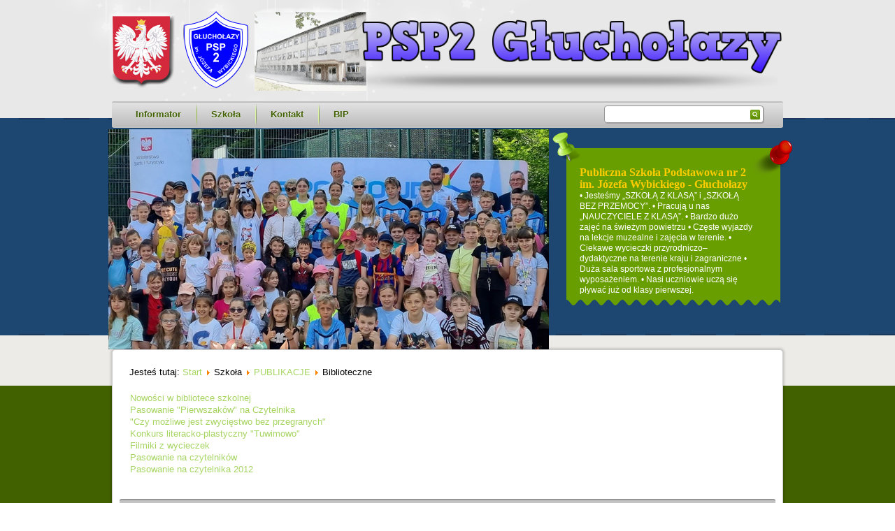

--- FILE ---
content_type: text/html; charset=utf-8
request_url: http://psp2glucholazy.pl/index.php/szkola/2015-09-12-12-38-40/biblioteczne
body_size: 6293
content:
<!DOCTYPE html>
<html dir="ltr" lang="pl-pl">
<head>
    <base href="http://psp2glucholazy.pl/index.php/szkola/2015-09-12-12-38-40/biblioteczne" />
	<meta http-equiv="content-type" content="text/html; charset=utf-8" />
	<meta name="keywords" content="sp2glucholazy,
sp2 Głuchołazy,
Sp2Głuchołazy,
Sp2Glucholazy,
PSP2Glucholazy,
PSP2 Glucholazy,
PSP2Głuchołazy,
PSP 2 im. J. Wybickiego, Głuchołazy,
Józef Wybicki,
Wybicki
" />
	<meta name="description" content="Publiczna Szkoła Podstawowa nr 2 im. Józefa Wybickiego. Wybickiego
" />
	<meta name="generator" content="Joomla! - Open Source Content Management" />
	<title>Biblioteczne</title>
	<link href="/index.php/szkola/2015-09-12-12-38-40/biblioteczne?format=feed&amp;type=rss" rel="alternate" type="application/rss+xml" title="RSS 2.0" />
	<link href="/index.php/szkola/2015-09-12-12-38-40/biblioteczne?format=feed&amp;type=atom" rel="alternate" type="application/atom+xml" title="Atom 1.0" />
	<link href="/templates/dd_openmint_25/favicon.ico" rel="shortcut icon" type="image/vnd.microsoft.icon" />
	<style type="text/css">

.hide { display: none; }
.table-noheader { border-collapse: collapse; }
.table-noheader thead { display: none; }

	</style>
	<script type="application/json" class="joomla-script-options new">{"csrf.token":"8350df821a47bc23332b359ae75cdb7f","system.paths":{"root":"","base":""}}</script>
	<script src="/media/jui/js/jquery.min.js?7ff786cc154f50b37570f2427ed84d86" type="text/javascript"></script>
	<script src="/media/jui/js/jquery-noconflict.js?7ff786cc154f50b37570f2427ed84d86" type="text/javascript"></script>
	<script src="/media/jui/js/jquery-migrate.min.js?7ff786cc154f50b37570f2427ed84d86" type="text/javascript"></script>
	<script src="/media/system/js/caption.js?7ff786cc154f50b37570f2427ed84d86" type="text/javascript"></script>
	<script src="/media/system/js/core.js?7ff786cc154f50b37570f2427ed84d86" type="text/javascript"></script>
	<script src="/media/jui/js/bootstrap.min.js?7ff786cc154f50b37570f2427ed84d86" type="text/javascript"></script>
	<script src="http://psp2glucholazy.pl/plugins/system/lgxsnowfall/assets/js/lgxsnow.js" type="text/javascript"></script>
	<script src="/media/system/js/mootools-core.js?7ff786cc154f50b37570f2427ed84d86" type="text/javascript"></script>
	<script src="/media/system/js/mootools-more.js?7ff786cc154f50b37570f2427ed84d86" type="text/javascript"></script>
	<script type="text/javascript">
jQuery(window).on('load',  function() {
				new JCaption('img.caption');
			});jQuery(function($){ initPopovers(); $("body").on("subform-row-add", initPopovers); function initPopovers (event, container) { $(container || document).find(".hasPopover").popover({"html": true,"trigger": "hover focus","container": "body"});} });jQuery(document).ready(function($) {
                                        lgxSnow.autoStart         = true;
                                        lgxSnow.snowCharacter     = "*";
                                        lgxSnow.snowColor         = "#ffffff";
                                        lgxSnow.followMouse       = true;
                                        lgxSnow.animationInterval = 33;
                                        lgxSnow.flakesMax         = 800;
                                        lgxSnow.flakesMaxActive   = 200;
                                        lgxSnow.freezeOnBlur      = true;
                                        lgxSnow.snowStick         = true;
                                        lgxSnow.useMeltEffect     = true;
                                        lgxSnow.useTwinkleEffect  = true;
                                        lgxSnow.flakeBottom       = null;
        });
	</script>

       
  <!--animacja-->
    <script type="text/javascript" src="http://ajax.googleapis.com/ajax/libs/jquery/1.4.2/jquery.min.js"></script>
<script type="text/javascript" src="/templates/dd_openmint_25/js/s3Slider.js"></script>
<script type="text/javascript">
    $(document).ready(function() {
        $('#slider1').s3Slider({
            timeOut: 5000 
        });
    });
</script>
   </script> <!--end animacja-->
    <link rel="stylesheet" href="/templates/system/css/system.css" />
    <link rel="stylesheet" href="/templates/system/css/general.css" />

    
    
    <meta name="viewport" content="initial-scale = 1.0, maximum-scale = 1.0, user-scalable = no, width = device-width">

    <!--[if lt IE 9]><script src="https://html5shiv.googlecode.com/svn/trunk/html5.js"></script><![endif]-->
    <link rel="stylesheet" href="/templates/dd_openmint_25/css/template.css" media="screen">
    <!--[if lte IE 7]><link rel="stylesheet" href="/templates/dd_openmint_25/css/template.ie7.css" media="screen" /><![endif]-->
    <link rel="stylesheet" href="/templates/dd_openmint_25/css/template.responsive.css" media="all">

<link rel="shortcut icon" href="/favicon.ico" type="image/x-icon">
    <script>if ('undefined' != typeof jQuery) document._artxJQueryBackup = jQuery;</script>
    <script src="/templates/dd_openmint_25/jquery.js"></script>
    <script>jQuery.noConflict();</script>

    <script src="/templates/dd_openmint_25/script.js"></script>
        <script>if (document._artxJQueryBackup) jQuery = document._artxJQueryBackup;</script>
    <script src="/templates/dd_openmint_25/script.responsive.js"></script>
</head>
<body>

<div id="dd-main">
<header class="dd-header">

    <div class="dd-shapes">
<div class="dd-object611588441" data-left="100%"></div>
<div class="dd-logo" data-left="0%"><a href="/index.php"><img src="/templates/dd_openmint_25/images/logo.png" alt="logo" width="377" height="120"></a>
</div>
<div class="dd-object160883011" data-left="0%"> <div id="slider1">
        <ul id="slider1Content">
            <li class="slider1Image">
                <a href="/"><img src="/templates/dd_openmint_25/images/slideshow/1.png" alt="1" /></a>
                <span class="right"><strong>Publiczna Szkoła Podstawowa nr 2 im. Józefa Wybickiego - Głuchołazy</strong><br />• Jesteśmy „SZKOŁĄ Z KLASĄ” i „SZKOŁĄ BEZ PRZEMOCY”.
• Pracują u nas „NAUCZYCIELE Z KLASĄ”.
• Bardzo dużo zajęć na świeżym powietrzu
• Częste wyjazdy na lekcje muzealne i zajęcia w terenie.
• Ciekawe wycieczki przyrodniczo–dydaktyczne na terenie kraju i zagraniczne
• Duża sala sportowa z profesjonalnym wyposażeniem.
• Nasi uczniowie uczą się pływać już od klasy pierwszej.
</span></li>
            <li class="slider1Image">
                <a href="/"><img src="/templates/dd_openmint_25/images/slideshow/2.png" alt="2" /></a>
                <span class="right"><strong>Publiczna Szkoła Podstawowa nr 2 im. Józefa Wybickiego - Głuchołazy</strong><br />• Przygotowujemy uczniów do licznych konkursów przedmiotowych już od klasy pierwszej.
• Praca z wysoko wykwalifikowaną kadrą przynosi znaczne sukcesy (Tylko w dwóch ostatnich latach, nie wspominając lat poprzednich, zdominowaliśmy w 95 % wszystkie gminne konkursy przedmiotowe i Turnieje BRD, zakończone w większości awansem do etapu powiatowego lub wojewódzkiego…)
</span></li>
            <li class="slider1Image">
                <img src="/templates/dd_openmint_25/images/slideshow/3.png" alt="3" />
                <span class="right"><strong>Publiczna Szkoła Podstawowa nr 2 im. Józefa Wybickiego - Głuchołazy</strong><br />• Rozwijanie zdolności plastycznych – koło zajęć manualnych, koło plastyczne,  
• Rozwijanie zdolności wokalnych - udział w festiwalach
• Rozwijamy zdolności dziennikarskie- redagowanie gazetki BUDA 2.
• Indywidualne zajęcia terapeutyczne: logopedyczne, korekcyjno – kompensacyjne, surdopedagogiczne,
gimnastyka korekcyjna, terapia zajęciowa. Prowadzone są w profesjonalnych gabinetach.</span></li>
            <li class="slider1Image">
                <img src="/templates/dd_openmint_25/images/slideshow/4.png" alt="4" />
                <span class="right"><strong>Publiczna Szkoła Podstawowa nr 2 im. Józefa Wybickiego - Głuchołazy</strong><br />Rok 2012/13 –PIERWSZE MIEJSCE W WOJEWÓDZTWIE (na ok.400 szkół) we współzawodnictwie Sportowym Szkół w ramach Wojewódzkich Igrzysk Szkolnych !!! Pozostałe lata - pierwsza dziesiątka 
• Dbamy o osiąganie sukcesów przez wszystkich uczniów!
• Rozwijanie zdolności matematycznych już od klasy1- innowacje pedagogicznych – Matematyka Innego Wymiaru, Ortograffiti i inne.
</span></li>
            <li class="slider1Image">
                <img src="/templates/dd_openmint_25/images/slideshow/5.png" alt="5" />
                <span class="right"><strong>Publiczna Szkoła Podstawowa nr 2 im. Józefa Wybickiego - Głuchołazy</strong><br />• Co roku organizujemy FESTYNY, DNI ZDROWEGO STYLU ŻYCIA
• Bardzo liczna grupa naszych uczniów zdobywa czołowe miejsca w zawodach sportowych na szczeblu wojewódzkim i centralnym.
• W naszej szkole działa Klub Turystyki Pieszej współpracujący z Klubem KTUKOL, w ramach którego uczniowie zdobywają odznaki turystyczne.
• Organizujemy wyjazdy na „Zielone szkoły”</span></li>
            <div class="clear slider1Image"></div>
        </ul>
    </div></div>
<!--koniec animacja grafika-->
<div class="dd-banner" data-left="100%"><a href="http://www.psp2glucholazy.pl/"><img src="/templates/dd_openmint_25/images/banner.png" alt="baner" width="600" height="77"></a></div>
<div class="dd-board" data-left="98.01%"></div>
<div class="dd-pin1" data-left="68.51%"></div>
<div class="dd-pin" data-left="99.33%"></div>
<div class="dd-textblock dd-object529477201" data-left="98.32%">
        <div class="dd-object529477201-text-container">
        <div class="dd-object529477201-text"></div>
    </div>
    
</div>
    </div>



<div class="dd-textblock dd-object567422185" data-left="99.04%">
    <form class="dd-search" name="Search" action="/index.php" method="post">
    <input type="text" value="" name="searchword">
        <input type="hidden" name="task" value="search">
<input type="hidden" name="option" value="com_search">
<input type="submit" value="" name="search" class="dd-search-button">
        </form>
</div>
<nav class="dd-nav">
    
<ul class="dd-hmenu"><li class="item-484 deeper parent"><a href="/index.php/informator">Informator</a><ul><li class="item-485"><a href="/index.php/informator/zastepstwa">Zastępstwa</a></li><li class="item-506"><a href="/index.php/informator/organizacja-roku-szkolnego">Organizacja roku szkolnego</a></li><li class="item-486"><a href="/index.php/informator/dzwonki">Dzwonki</a></li><li class="item-503"><a href="/index.php/informator/dojazdy">Dojazdy</a></li><li class="item-498 deeper parent"><a href="/index.php/informator">Godziny pracy</a><ul><li class="item-499"><a href="/index.php/informator/2015-09-12-11-45-50/swietlica">Świetlica</a></li><li class="item-500"><a href="/index.php/informator/2015-09-12-11-45-50/biblioteka">Biblioteka</a></li><li class="item-501"><a href="/index.php/informator/2015-09-12-11-45-50/pedagog-szkolny">Pedagog i psycholog szkolny</a></li><li class="item-502"><a href="/index.php/informator/2015-09-12-11-45-50/gabinet-pielegniarski">Gabinet pielęgniarski</a></li></ul></li><li class="item-488"><a href="/index.php/informator/nauczyciele">Nauczyciele</a></li><li class="item-487"><a href="/index.php/informator/plan-lekcji-uczniowie">Plan lekcji - uczniowie</a></li><li class="item-489"><a href="/index.php/informator/wykaz-aktualnych-podrecznikow">Wykaz aktualnych podręczników</a></li><li class="item-490"><a href="/index.php/informator/samorzad-uczniowski">Samorząd Uczniowski</a></li><li class="item-668"><a href="/index.php/informator/godziny-dostepnosci-nauczycieli">Godziny dostępności nauczycieli</a></li></ul></li><li class="item-493 active deeper parent"><a class=" active">Szkoła</a><ul><li class="item-494"><a href="/index.php/szkola/patron">Patron</a></li><li class="item-495"><a href="/index.php/szkola/hymn-szkolny">Hymn szkolny</a></li><li class="item-496"><a href="/index.php/szkola/historia">Historia</a></li><li class="item-507 active deeper parent"><a class=" active" href="/index.php?Itemid=493">PUBLIKACJE</a><ul><li class="item-508"><a href="/index.php/szkola/2015-09-12-12-38-40/dyrektor-szkoly">Dyrektor szkoły</a></li><li class="item-509"><a href="/index.php/szkola/2015-09-12-12-38-40/sekretariat">Sekretariat</a></li><li class="item-510"><a href="/index.php/szkola/2015-09-12-12-38-40/edukacja-wczesnoszkolna">Edukacja wczesnoszkolna</a></li><li class="item-511"><a href="/index.php/szkola/2015-09-12-12-38-40/jezyk-polski">Język Polski</a></li><li class="item-522"><a href="/index.php/szkola/2015-09-12-12-38-40/jezyk-angielski">Język Angielski</a></li><li class="item-512"><a href="/index.php/szkola/2015-09-12-12-38-40/historia">Historia</a></li><li class="item-513"><a href="/index.php/szkola/2015-09-12-12-38-40/przyroda">Przyroda</a></li><li class="item-514"><a href="/index.php/szkola/2015-09-12-12-38-40/matematyka">Matematyka</a></li><li class="item-515"><a href="/index.php/szkola/2015-09-12-12-38-40/informatyka-i-technika">Zajęcia informatyczne i techniczne</a></li><li class="item-516"><a href="/index.php/szkola/2015-09-12-12-38-40/wychowanie-fizyczne">Wychowanie fizyczne</a></li><li class="item-517"><a href="/index.php/szkola/2015-09-12-12-38-40/muzyka">Muzyka</a></li><li class="item-518"><a href="/index.php/szkola/2015-09-12-12-38-40/plastyka">Plastyka</a></li><li class="item-519"><a href="/index.php/szkola/2015-09-12-12-38-40/z-zycia-swietlicy">Z życia świetlicy</a></li><li class="item-520"><a href="/index.php/szkola/2015-09-12-12-38-40/pedagog-szkolny">Pedagog szkolny</a></li><li class="item-521 current active"><a class=" active" href="/index.php/szkola/2015-09-12-12-38-40/biblioteczne">Biblioteczne</a></li><li class="item-559"><a href="/index.php/szkola/2015-09-12-12-38-40/euroweek">EuroWeek</a></li><li class="item-560"><a href="/index.php/szkola/2015-09-12-12-38-40/fabryka-piosenek">Fabryka Piosenek</a></li><li class="item-561"><a href="/index.php/szkola/2015-09-12-12-38-40/europejska-wspolpraca-szkol">Europejska Współpraca Szkół</a></li><li class="item-590"><a href="/index.php/szkola/2015-09-12-12-38-40/erasmus">Erasmus+</a></li><li class="item-620"><a href="/index.php/szkola/2015-09-12-12-38-40/wolontariat">Wolontariat</a></li><li class="item-621"><a href="/index.php/szkola/2015-09-12-12-38-40/klub-filmowy-klatka">Klub Filmowy &quot;Klatka&quot;</a></li><li class="item-648"><a href="/index.php/szkola/2015-09-12-12-38-40/szkola-odpowiedzialna-cyfrowo">Szkoła Odpowiedzialna Cyfrowo</a></li></ul></li><li class="item-523"><a href="/index.php/szkola/dokumenty-szkolne">Dokumenty szkolne</a></li><li class="item-529"><a href="/index.php/szkola/szkolne-wydarzenia">Szkolne wydarzenia</a></li><li class="item-532 active deeper parent"><a class=" active" href="/index.php?Itemid=493">Nasze osiągnięcia</a><ul><li class="item-686"><a href="/index.php/szkola/2015-09-27-11-48-47/rok-szkolny-2025-2026">Rok szkolny 2025/ 2026</a></li><li class="item-682"><a href="/index.php/szkola/2015-09-27-11-48-47/rok-szkolny-2024-2025">Rok szkolny 2024/ 2025</a></li><li class="item-680"><a href="/index.php/szkola/2015-09-27-11-48-47/rok-szkolny-2023-2024">Rok szkolny 2023/ 2024</a></li><li class="item-665"><a href="/index.php/szkola/2015-09-27-11-48-47/rok-szkolny-2022-2023">Rok szkolny 2022/ 2023</a></li><li class="item-647"><a href="/index.php/szkola/2015-09-27-11-48-47/rok-szkolny-2021-2022">Rok szkolny 2021/ 2022</a></li><li class="item-635"><a href="/index.php/szkola/2015-09-27-11-48-47/rok-szkolny-2020-2021">Rok szkolny 2020/ 2021</a></li><li class="item-630"><a href="/index.php/szkola/2015-09-27-11-48-47/rok-szkolny-2019-2020">Rok szkolny 2019/ 2020</a></li><li class="item-624"><a href="/index.php/szkola/2015-09-27-11-48-47/rok-szkolny-2018-2019">Rok szkolny 2018/ 2019</a></li><li class="item-619"><a href="/index.php/szkola/2015-09-27-11-48-47/rok-szkolny-2017-2018">Rok szkolny 2017/ 2018</a></li><li class="item-603"><a href="/index.php/szkola/2015-09-27-11-48-47/rok-szkolny-2016-2017">Rok szkolny 2016/ 2017</a></li><li class="item-540"><a href="/index.php/szkola/2015-09-27-11-48-47/rok-szkolny-2015-2016">Rok szkolny 2015/ 2016</a></li><li class="item-539"><a href="/index.php/szkola/2015-09-27-11-48-47/rok-szkolny-2014-2015">Rok szkolny 2014/ 2015</a></li><li class="item-538"><a href="/index.php/szkola/2015-09-27-11-48-47/rok-szkolny-2013-2014">Rok szkolny 2013/ 2014</a></li><li class="item-537"><a href="/index.php/szkola/2015-09-27-11-48-47/rok-szkolny-2012-2013">Rok szkolny 2012/ 2013</a></li><li class="item-536"><a href="/index.php/szkola/2015-09-27-11-48-47/rok-szkolny-2011-2012">Rok szkolny 2011/ 2012</a></li><li class="item-535"><a href="/index.php/szkola/2015-09-27-11-48-47/rok-szkolny-2010-2011">Rok szkolny 2010/ 2011</a></li><li class="item-534"><a href="/index.php/szkola/2015-09-27-11-48-47/rok-szkolny-2009-2010">Rok szkolny 2009/ 2010</a></li><li class="item-533"><a href="/index.php/szkola/2015-09-27-11-48-47/rok-szkolny-2008-2009">Rok szkolny 2008/ 2009</a></li></ul></li><li class="item-530"><a href="/index.php/szkola/rada-rodzicow">Rada Rodziców</a></li><li class="item-531"><a href="/index.php/szkola/informator-dla-rodzicow">Informator dla rodziców</a></li><li class="item-640"><a href="/index.php/szkola/rodo">RODO</a></li><li class="item-641"><a href="/index.php/szkola/deklaracja-dostepnosci">Deklaracja dostępności</a></li><li class="item-674"><a href="/index.php/szkola/laboratoria-przyszlosci">Laboratoria Przyszłości</a></li><li class="item-683"><a href="/index.php/szkola/narodowy-program-rozwoju-czytelnictwa-2-0">Narodowy Program Rozwoju Czytelnictwa 2.0</a></li></ul></li><li class="item-497"><a href="/index.php/kontakt">Kontakt</a></li><li class="item-639"><a href="http://www.psp2glucholazy.pl/bip" target="_blank">BIP</a></li></ul> 
    </nav>

                    
</header>
<div class="dd-sheet clearfix">
            <div class="dd-layout-wrapper">
                <div class="dd-content-layout">
                    <div class="dd-content-layout-row">
                        
                        <div class="dd-layout-cell dd-content">
<article class="dd-post"><div class="dd-postcontent dd-postcontent-0 clearfix">
<div class="breadcrumbs">
<span class="showHere">Jesteś tutaj: </span><a href="/index.php" class="pathway">Start</a> <img src="/media/system/images/arrow.png" alt="" /> <span>Szkoła</span> <img src="/media/system/images/arrow.png" alt="" /> <a href="/index.php?Itemid=493" class="pathway">PUBLIKACJE</a> <img src="/media/system/images/arrow.png" alt="" /> <span>Biblioteczne</span></div>
</div></article><article class="dd-post dd-messages"><div class="dd-postcontent dd-postcontent-0 clearfix"><div id="system-message-container">
	</div>
</div></article><article class="dd-post"><div class="dd-postcontent dd-postcontent-0 clearfix"><div class="category-list">

<div>
	<div class="content-category">
		
				
		
				<form action="http://psp2glucholazy.pl/index.php/szkola/2015-09-12-12-38-40/biblioteczne" method="post" name="adminForm" id="adminForm" class="form-inline">

	<table class="category table table-striped table-bordered table-hover table-noheader">
		<caption class="hide">Lista artykułów w kategorii Biblioteczne</caption>
		<thead>
			<tr>
				<th scope="col" id="categorylist_header_title">
					<a href="#" onclick="Joomla.tableOrdering('a.title','asc','', document.getElementById('adminForm'));return false;" class="hasPopover" title="Tytuł" data-content="Przyciśnij, by sortować według tej kolumny" data-placement="top">Tytuł</a>				</th>
																											</tr>
		</thead>
		<tbody>
									<tr class="cat-list-row0" >
						<td headers="categorylist_header_title" class="list-title">
									<a href="/index.php/szkola/2015-09-12-12-38-40/biblioteczne/1088-nowosci-w-bibliotece-szkolnej">
						Nowości w bibliotece szkolnej					</a>
																								</td>
																					</tr>
									<tr class="cat-list-row1" >
						<td headers="categorylist_header_title" class="list-title">
									<a href="/index.php/szkola/2015-09-12-12-38-40/biblioteczne/909-pasowanie-uczniow-klas-pierwszych-na-czytelnika">
						Pasowanie &quot;Pierwszaków&quot; na Czytelnika					</a>
																								</td>
																					</tr>
									<tr class="cat-list-row0" >
						<td headers="categorylist_header_title" class="list-title">
									<a href="/index.php/szkola/2015-09-12-12-38-40/biblioteczne/890-czy-mozliwe-jest-zwyciestwo-bez-przegranych">
						&quot;Czy możliwe jest zwycięstwo bez przegranych&quot;					</a>
																								</td>
																					</tr>
									<tr class="cat-list-row1" >
						<td headers="categorylist_header_title" class="list-title">
									<a href="/index.php/szkola/2015-09-12-12-38-40/biblioteczne/535-konkurs-literacko-plastyczny-tuwimowo">
						Konkurs literacko-plastyczny &quot;Tuwimowo&quot;					</a>
																								</td>
																					</tr>
									<tr class="cat-list-row0" >
						<td headers="categorylist_header_title" class="list-title">
									<a href="/index.php/szkola/2015-09-12-12-38-40/biblioteczne/244-filmiki-z-wycieczek">
						Filmiki z wycieczek					</a>
																								</td>
																					</tr>
									<tr class="cat-list-row1" >
						<td headers="categorylist_header_title" class="list-title">
									<a href="/index.php/szkola/2015-09-12-12-38-40/biblioteczne/245-pasowanie-na-czytelnikow">
						Pasowanie na czytelników					</a>
																								</td>
																					</tr>
									<tr class="cat-list-row0" >
						<td headers="categorylist_header_title" class="list-title">
									<a href="/index.php/szkola/2015-09-12-12-38-40/biblioteczne/246-pasowanie-na-czytelnika-2012">
						Pasowanie na czytelnika 2012					</a>
																								</td>
																					</tr>
				</tbody>
	</table>


	</form>

			</div>
</div>


</div></div></article>


                        </div>
                                            </div>
                </div>
            </div>

<footer class="dd-footer">
<div class="dd-content-layout-br layout-item-0">
</div><div class="dd-content-layout-wrapper layout-item-1">
<div class="dd-content-layout">
    <div class="dd-content-layout-row">
    <div class="dd-layout-cell layout-item-2" style="width: 33%">
        <div style="position:relative;padding-left:0px;padding-right:0px"><span style="color: #E2341D;">Copyright © 2026.</span> <span style="font-weight: bold;">Publiczna Szkoła Podstawowa nr 2 w Głuchołazach</span> <span style="color: #E2341D;">Rights Reserved.</span></div>
    </div><div class="dd-layout-cell layout-item-3" style="width: 34%">
        <p><br></p>
    </div><div class="dd-layout-cell layout-item-4" style="width: 33%">
        <p style="text-align: right;">
         <a href="https://www.facebook.com/szkolanr2" target="_blank"><img width="31" height="31" alt="Facebook" src="/templates/dd_openmint_25/images/facebook_icon.png" class=""></a>        
                
                
               
        <a href="https://www.youtube.com/channel/UCnO_hz0mnPjV69cBM8dl0Fw"><img width="31" height="31" alt="youtube" src="/templates/dd_openmint_25/images/youtube_icon.png" class=""></a>        
           </div>
    </div>
</div>
</div>

</footer>

    </div>
    <p class="dd-page-footer">
        ﻿ <span id="dd-footnote-links">Designed by <a href="http://www.diablodesign.eu" target="_blank">www.diablodesign.eu</a>.</span>
    </p>
</div>



</body>
</html>

--- FILE ---
content_type: text/javascript
request_url: http://psp2glucholazy.pl/templates/dd_openmint_25/js/s3Slider.js
body_size: 933
content:
/* ------------------------------------------------------------------------
	s3Slider
	
	Developped By: Boban Karišik -> http://www.serie3.info/
        CSS Help: Mészáros Róbert -> http://www.perspectived.com/
	Version: 1.0
	
	Copyright: Feel free to redistribute the script/modify it, as
			   long as you leave my infos at the top.
------------------------------------------------------------------------- */


(function($){  

    $.fn.s3Slider = function(vars) {       
        
        var element     = this;
        var timeOut     = (vars.timeOut != undefined) ? vars.timeOut : 6000;
        var current     = null;
        var timeOutFn   = null;
        var faderStat   = true;
        var mOver       = false;
        var items       = $("#" + element[0].id + "Content ." + element[0].id + "Image");
        var itemsSpan   = $("#" + element[0].id + "Content ." + element[0].id + "Image span");
            
        items.each(function(i) {
    
            $(items[i]).mouseover(function() {
               mOver = true;
            });
            
            $(items[i]).mouseout(function() {
                mOver   = false;
                fadeElement(true);
            });
            
        });
        
        var fadeElement = function(isMouseOut) {
            var thisTimeOut = (isMouseOut) ? (timeOut/2) : timeOut;
            thisTimeOut = (faderStat) ? 10 : thisTimeOut;
            if(items.length > 0) {
                timeOutFn = setTimeout(makeSlider, thisTimeOut);
            } else {
                console.log("Poof..");
            }
        }
        
        var makeSlider = function() {
            current = (current != null) ? current : items[(items.length-1)];
            var currNo      = jQuery.inArray(current, items) + 1
            currNo = (currNo == items.length) ? 0 : (currNo - 1);
            var newMargin   = $(element).width() * currNo;
            if(faderStat == true) {
                if(!mOver) {
                    $(items[currNo]).fadeIn((timeOut/6), function() {
                        if($(itemsSpan[currNo]).css('bottom') == 0) {
                            $(itemsSpan[currNo]).slideUp((timeOut/6), function() {
                                faderStat = false;
                                current = items[currNo];
                                if(!mOver) {
                                    fadeElement(false);
                                }
                            });
                        } else {
                            $(itemsSpan[currNo]).slideDown((timeOut/6), function() {
                                faderStat = false;
                                current = items[currNo];
                                if(!mOver) {
                                    fadeElement(false);
                                }
                            });
                        }
                    });
                }
            } else {
                if(!mOver) {
                    if($(itemsSpan[currNo]).css('bottom') == 0) {
                        $(itemsSpan[currNo]).slideDown((timeOut/6), function() {
                            $(items[currNo]).fadeOut((timeOut/6), function() {
                                faderStat = true;
                                current = items[(currNo+1)];
                                if(!mOver) {
                                    fadeElement(false);
                                }
                            });
                        });
                    } else {
                        $(itemsSpan[currNo]).slideUp((timeOut/6), function() {
                        $(items[currNo]).fadeOut((timeOut/6), function() {
                                faderStat = true;
                                current = items[(currNo+1)];
                                if(!mOver) {
                                    fadeElement(false);
                                }
                            });
                        });
                    }
                }
            }
        }
        
        makeSlider();

    };  

})(jQuery);  